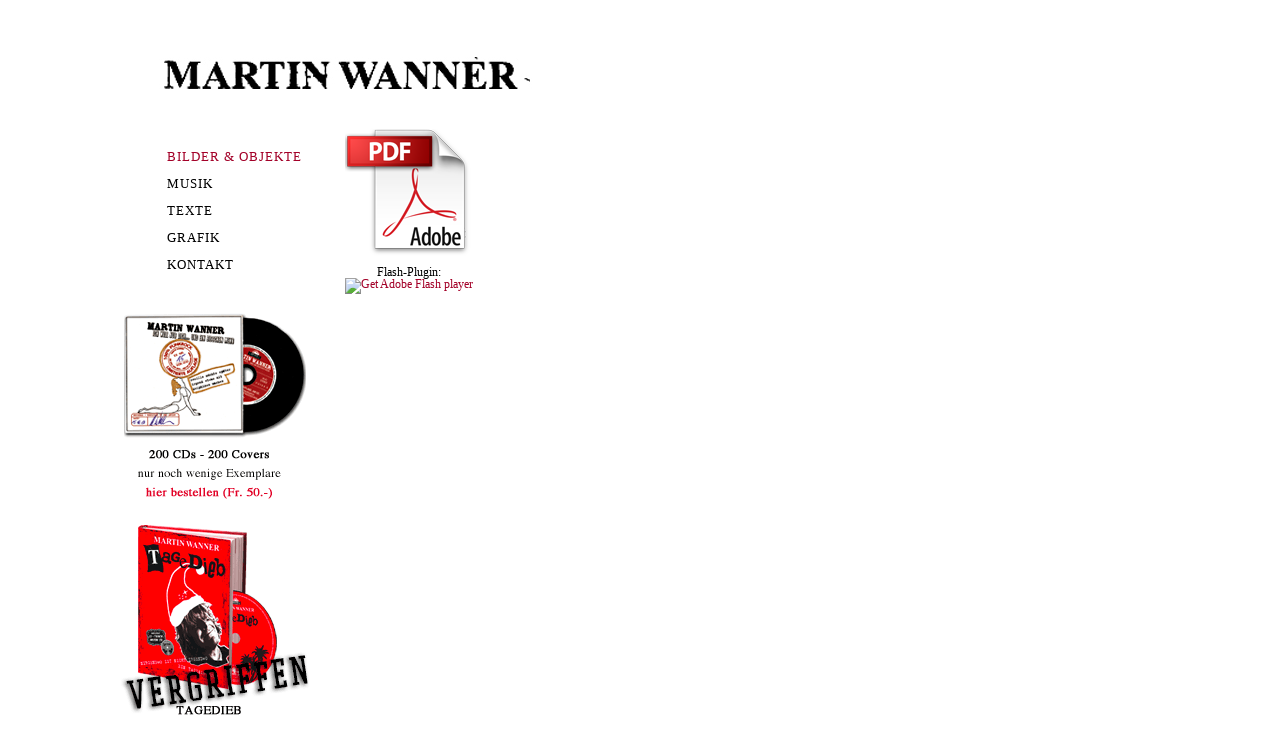

--- FILE ---
content_type: text/html
request_url: https://www.martinwanner.ch/bilder_objekte/8.html
body_size: 1494
content:
<!DOCTYPE html PUBLIC "-//W3C//DTD XHTML 1.0 Transitional//EN" "http://www.w3.org/TR/xhtml1/DTD/xhtml1-transitional.dtd">
<html xmlns="http://www.w3.org/1999/xhtml" xml:lang="de" lang="de">
  <head>
    <meta http-equiv="Content-Type" content="text/html; charset=utf-8" />
    <meta name="title" content="Martin Wanner | DER AUFTRAG" />
    <title>Martin Wanner | DER AUFTRAG</title>
    <link rel="shortcut icon" href="../favicon.ico" />
    <link rel="stylesheet" type="text/css" media="screen" href="../css/frontend.css" />
    <script type="text/javascript" src="../js/jquery-1.4.1.min.js"></script>
<script type="text/javascript" src="../js/swfobject.js"></script>
  </head>
  <body>
    
<div class="wrapper">

		<div class="logo"><img alt="Martin Wanner" src="../images/martin_wanner.png" /></div>
	<div class="page">

			<div class="navigation">
		<ul>
		<li><a class="active" href="../bilder_objekte.html">BILDER &amp; OBJEKTE</a></li>
<li><a class="inactive" href="../musik.html">MUSIK</a></li>
<li><a class="inactive" href="../texte.html">TEXTE</a></li>
<li><a class="inactive" href="../grafik.html">GRAFIK</a></li>
<li><a class="inactive" href="../kontakt.html">Kontakt</a></li>
		</ul>
		<div class="teaser"><a href="../kontakt.html"><img alt="Cabaret Voltaire" src="../images/cd_200covers.png" /></a><br /><a target="_blank" href="http://www.tagediebbuch.ch/kontakt.php"><img alt="Tagediebbuch" src="../images/teaser_vergriffen.png" /></a></div>

	</div>		<div class="content">
					
			<div class="bookholder">

				<div class="book">
										<script type="text/javascript">  
						var attributes = { 
							id: 'issuuViewer' 
						}; 
						var params = { 
							allowfullscreen: 'true', 
							allowScriptAccess: 'always',
							menu: 'false' 
						}; 
						var flashvars = { 
							jsAPIClientDomain: 'www.martinwanner.ch',
							mode: 'embed',
							layout: 'http%3A%2F%2Fwww.martinwanner.ch%2Fissuulayout%2Flayout.xml',
							backgroundColor: 'fff',
							showFlipBtn: 'true', 
							documentId: '100826151723-11d8744d7d5d478e96a76dd6294cab0d', 
							docName: 'visual_8', 
							username: 'bitnpixel', 
							loadingInfoText: 'Martin+Wanner+%C2%ABDer+Auftrag%C2%BB', 
							pageNumber: '1',
							et: '1278590921582', 
							er: '54' 
						};
					
						$(document).ready( function() {
							swfobject.embedSWF(
								"http://static.issuu.com/webembed/viewers/style1/v1/IssuuViewer.swf", 
								"myBook", "600", "500", "9.0.0","swfobject/expressInstall.swf", 
								flashvars, params, attributes );
						});
					
					</script>
		
					<div id="myBook">
						<noscript>
						<div class="nojavascript">
							<p>Um diese Seite richtig darzustellen, muss JavaScript zwingend aktiviert sein!</p>
						</div>
						</noscript>
						<div class="alternate">	
							<a href="../uploads/assets/pdf/4adad38dd3c450ee74fab12fbe789dd3ed587309.pdf"><img alt="pdf_icon" src="../images/pdf_icon.png" /></a>							<p>Flash-Plugin:<br />
							<a href="http://www.adobe.com/go/getflashplayer"><img alt="Get Adobe Flash player" src="http://www.adobe.com/images/shared/download_buttons/get_flash_player.gif" /></a></p>
							<div class="spacer">&nbsp;</div>
						</div>	
					</div>
				
				</div><!-- book -->
				

					
			</div><!-- bookholder -->
			<div class="bylines">
						</div><!-- bylines -->	
				
		</div><!-- content -->
	</div><!-- page -->
</div><!-- wrapper -->
  </body>
</html>


--- FILE ---
content_type: text/css
request_url: https://www.martinwanner.ch/css/frontend.css
body_size: 3195
content:
/*** CSS 2010 bitnpixel GmbH ***/
/*** author: Daniel Vuilleumier ***/

/* Eric Meyer's Reset Reloaded *//* http://meyerweb.com/eric/thoughts/2007/05/01/reset-reloaded/ */html, body, div, span, applet, object, iframe,h1, h2, h3, h4, h5, h6, p, blockquote, pre,a, abbr, acronym, address, big, cite, code,del, dfn, em, font, img, ins, kbd, q, s, samp,small, strike, strong, sub, sup, tt, var,b, u, i, center,dl, dt, dd, ol, ul, li,fieldset, form, label, legend,table, caption, tbody, tfoot, thead, tr, th, td {margin: 0;padding: 0;border: 0;outline: 0;font-size: 100%;vertical-align: baseline;background: transparent;}body {line-height: 1;}ol, ul {list-style: none;}blockquote, q {quotes: none;}/* remember to define focus styles! */:focus {outline: 0;}/* remember to highlight inserts somehow! */ins {text-decoration: none;}del {text-decoration: line-through;}/* tables still need 'cellspacing="0"' in the markup */table {border-collapse: collapse;border-spacing: 0;}

html, body
{
	background-color: #fff;
	font-family: "Times New Roman", Times, Arial, serif;
	font-size: 12px;
	padding: 10px;
}

div.clear { 
	clear: both; 
	height:0; 
}

img
{
	border: 0;
}

a, a:visited, a:active
{
	color: #000;
	text-decoration: none;
}

div.content a, a.active, a:hover, li:hover>a { color: #A30028; } 

div.teaser { margin-left: -40px; }

br { margin:0; padding:0 }

/**** end general section ******************/


/**** layout section ******************/
div.wrapper
{
	position: relative;
	min-width: 700px;
	width: 970px;
	margin: 0px auto; /*center hack*/
	text-align: left; /*center hack*/
}

div.logo {
	padding-top: 30px;
}

div.page {
	padding-top: 50px;
}

div.navigation
{
	width: 190px;
	float: left;
}


div.content
{
	position: relative;
	width: 780px;
	float: left;
}

div.pager .left {
	float: left;
}
div.pager .right {
	float: right;
}

div.empty { height: 0; }

div.booklets div.row
{
	clear: both;
	height: 250px;
}

div.coverholder
{
	position: relative;
	float: left;
	width: 200px;
}

div.nameholder
{
	padding-top: 5px;
	width: 220px;
	height: 60px;
	overflow: hidden;
}

/* issuu book embedding and clipping */
div.book {
	margin-top: -22px; 
	position: absolute; 
	clip: rect(0px 600px 450px 0px);
}

div.bylines {
	position: absolute;
	top: 450px;
}

div.alternate {
	text-align: center;
}

div.alternate img {
	padding-bottom: 10px;
}

div.nojavascript {
	 text-align: center;
	 padding: 23px;
}
/**** end layout section ******************/


/**** end forms section ******************/
#contact form table { width: 540px; padding:0; }
#contact form table tr { height: 20px; clear: both; } 
#contact form table tr th { text-align: left; width: 100px; vertical-align: middle; }
#contact form table tr td { vertical-align: middle; } 
#contact form td input { float: left; }
ul.error_list { display: inline; list-style: none; width: 280px; float: right; padding-top: 5px; color: red; }

/**** end forms section ******************/


/**** typo section ******************/

div.year { font-weight: bold; }

div.navigation ul
{
	list-style-type: none;
	width: 220px;
	padding-bottom: 12px;	
}

div.navigation ul li 
{
	display: block;
	height: 27px;
	margin-left: 12px;
	font-size: 13px;
	text-transform: uppercase;
	letter-spacing: 1px;
}

/**** end typo section ******************/